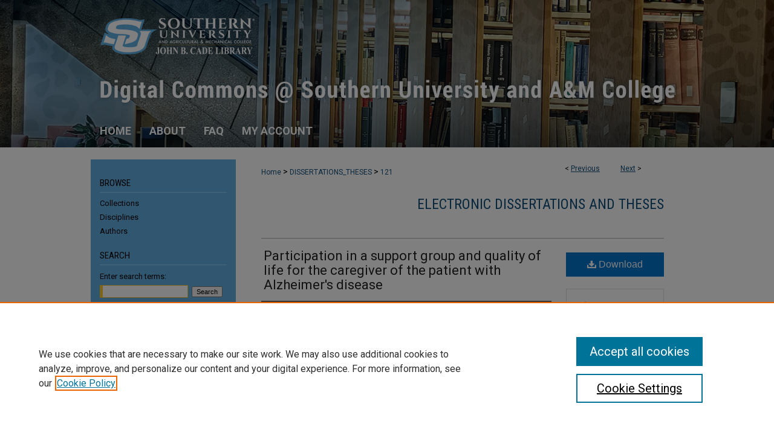

--- FILE ---
content_type: text/html; charset=UTF-8
request_url: https://digitalcommons.subr.edu/dissertations_theses/121/
body_size: 9147
content:

<!DOCTYPE html>
<html lang="en">
<head><!-- inj yui3-seed: --><script type='text/javascript' src='//cdnjs.cloudflare.com/ajax/libs/yui/3.6.0/yui/yui-min.js'></script><script type='text/javascript' src='//ajax.googleapis.com/ajax/libs/jquery/1.10.2/jquery.min.js'></script><!-- Adobe Analytics --><script type='text/javascript' src='https://assets.adobedtm.com/4a848ae9611a/d0e96722185b/launch-d525bb0064d8.min.js'></script><script type='text/javascript' src=/assets/nr_browser_production.js></script>

<!-- def.1 -->
<meta charset="utf-8">
<meta name="viewport" content="width=device-width">
<title>
"Participation in a support group and quality of life for the caregiver" by Shirley Ffreeman Wade
</title>


<!-- FILE article_meta-tags.inc --><!-- FILE: /srv/sequoia/main/data/assets/site/article_meta-tags.inc -->
<meta itemprop="name" content="Participation in a support group and quality of life for the caregiver of the patient with Alzheimer's disease">
<meta property="og:title" content="Participation in a support group and quality of life for the caregiver of the patient with Alzheimer's disease">
<meta name="twitter:title" content="Participation in a support group and quality of life for the caregiver of the patient with Alzheimer's disease">
<meta property="article:author" content="Shirley Ffreeman Wade">
<meta name="author" content="Shirley Ffreeman Wade">
<meta name="robots" content="noodp, noydir">
<meta name="description" content="Alzheimer&#039;s disease presently affects four million people in this country. This disease not only affects the patient, but it also has a profound effect on the family. The caregiver could potentially spend two decades caring for the Alzheimer disease patient. Provision of this care can cause feelings of loneliness and despair for the caregiver. The caregiver should be encouraged to seek support from family and community programs to ease the burden of caregiving and to improve quality of life. The purpose of this study was to examine the effects of support group participation on the quality of life for caregivers of Alzheimer disease patients. A random convenience sample which consisted of thirty-three (N=33) subjects included caregivers that participate in support groups and those that do not participate in support groups. Subjects were recruited from the local Alzheimer&#039;s Association and a local nursing home facility. The instrument utilized for data collection was the Quality-of-Life Seniors Version (Brief) questionnaire (QOLSVB). This questionnaire consists of twenty-seven questions that measure the individual&#039;s physical, psychological, and spiritual functioning, their connection with their environments, and opportunities for maintaining and enhancing skills, Demographic data was collected which included age, race, sex, gender, religion, education, employment status, income, residence of the Alzheimer disease patient, and the percentage of caregiving duties provided. The conceptual model used for this study was Imogene King&#039;s conceptual framework for nursing. King view&#039;s the family as a social system and believes that nurses need to know about the impact of social systems on individual and group behavior. The nurse, utilizing the nursing process, works with individuals and groups within the social system to address the health needs of clients and the wants of the system. Descriptive statistics, f-test and t-test were used to analyze the findings. The F test statistics revealed differences among variances of the support group and non-support group data. These findings suggest that there are several other factors that may affect quality of life. The t-test statistics was calculated to determine the significance of support groups on quality of life. Comparing the calculated t with the theoretical t at significance level a =.05, a =. 02 and a =. O. 0 I, there was no significant difference in the quality of life among caregivers who participate in a support group and those who do not.">
<meta itemprop="description" content="Alzheimer&#039;s disease presently affects four million people in this country. This disease not only affects the patient, but it also has a profound effect on the family. The caregiver could potentially spend two decades caring for the Alzheimer disease patient. Provision of this care can cause feelings of loneliness and despair for the caregiver. The caregiver should be encouraged to seek support from family and community programs to ease the burden of caregiving and to improve quality of life. The purpose of this study was to examine the effects of support group participation on the quality of life for caregivers of Alzheimer disease patients. A random convenience sample which consisted of thirty-three (N=33) subjects included caregivers that participate in support groups and those that do not participate in support groups. Subjects were recruited from the local Alzheimer&#039;s Association and a local nursing home facility. The instrument utilized for data collection was the Quality-of-Life Seniors Version (Brief) questionnaire (QOLSVB). This questionnaire consists of twenty-seven questions that measure the individual&#039;s physical, psychological, and spiritual functioning, their connection with their environments, and opportunities for maintaining and enhancing skills, Demographic data was collected which included age, race, sex, gender, religion, education, employment status, income, residence of the Alzheimer disease patient, and the percentage of caregiving duties provided. The conceptual model used for this study was Imogene King&#039;s conceptual framework for nursing. King view&#039;s the family as a social system and believes that nurses need to know about the impact of social systems on individual and group behavior. The nurse, utilizing the nursing process, works with individuals and groups within the social system to address the health needs of clients and the wants of the system. Descriptive statistics, f-test and t-test were used to analyze the findings. The F test statistics revealed differences among variances of the support group and non-support group data. These findings suggest that there are several other factors that may affect quality of life. The t-test statistics was calculated to determine the significance of support groups on quality of life. Comparing the calculated t with the theoretical t at significance level a =.05, a =. 02 and a =. O. 0 I, there was no significant difference in the quality of life among caregivers who participate in a support group and those who do not.">
<meta name="twitter:description" content="Alzheimer&#039;s disease presently affects four million people in this country. This disease not only affects the patient, but it also has a profound effect on the family. The caregiver could potentially spend two decades caring for the Alzheimer disease patient. Provision of this care can cause feelings of loneliness and despair for the caregiver. The caregiver should be encouraged to seek support from family and community programs to ease the burden of caregiving and to improve quality of life. The purpose of this study was to examine the effects of support group participation on the quality of life for caregivers of Alzheimer disease patients. A random convenience sample which consisted of thirty-three (N=33) subjects included caregivers that participate in support groups and those that do not participate in support groups. Subjects were recruited from the local Alzheimer&#039;s Association and a local nursing home facility. The instrument utilized for data collection was the Quality-of-Life Seniors Version (Brief) questionnaire (QOLSVB). This questionnaire consists of twenty-seven questions that measure the individual&#039;s physical, psychological, and spiritual functioning, their connection with their environments, and opportunities for maintaining and enhancing skills, Demographic data was collected which included age, race, sex, gender, religion, education, employment status, income, residence of the Alzheimer disease patient, and the percentage of caregiving duties provided. The conceptual model used for this study was Imogene King&#039;s conceptual framework for nursing. King view&#039;s the family as a social system and believes that nurses need to know about the impact of social systems on individual and group behavior. The nurse, utilizing the nursing process, works with individuals and groups within the social system to address the health needs of clients and the wants of the system. Descriptive statistics, f-test and t-test were used to analyze the findings. The F test statistics revealed differences among variances of the support group and non-support group data. These findings suggest that there are several other factors that may affect quality of life. The t-test statistics was calculated to determine the significance of support groups on quality of life. Comparing the calculated t with the theoretical t at significance level a =.05, a =. 02 and a =. O. 0 I, there was no significant difference in the quality of life among caregivers who participate in a support group and those who do not.">
<meta property="og:description" content="Alzheimer&#039;s disease presently affects four million people in this country. This disease not only affects the patient, but it also has a profound effect on the family. The caregiver could potentially spend two decades caring for the Alzheimer disease patient. Provision of this care can cause feelings of loneliness and despair for the caregiver. The caregiver should be encouraged to seek support from family and community programs to ease the burden of caregiving and to improve quality of life. The purpose of this study was to examine the effects of support group participation on the quality of life for caregivers of Alzheimer disease patients. A random convenience sample which consisted of thirty-three (N=33) subjects included caregivers that participate in support groups and those that do not participate in support groups. Subjects were recruited from the local Alzheimer&#039;s Association and a local nursing home facility. The instrument utilized for data collection was the Quality-of-Life Seniors Version (Brief) questionnaire (QOLSVB). This questionnaire consists of twenty-seven questions that measure the individual&#039;s physical, psychological, and spiritual functioning, their connection with their environments, and opportunities for maintaining and enhancing skills, Demographic data was collected which included age, race, sex, gender, religion, education, employment status, income, residence of the Alzheimer disease patient, and the percentage of caregiving duties provided. The conceptual model used for this study was Imogene King&#039;s conceptual framework for nursing. King view&#039;s the family as a social system and believes that nurses need to know about the impact of social systems on individual and group behavior. The nurse, utilizing the nursing process, works with individuals and groups within the social system to address the health needs of clients and the wants of the system. Descriptive statistics, f-test and t-test were used to analyze the findings. The F test statistics revealed differences among variances of the support group and non-support group data. These findings suggest that there are several other factors that may affect quality of life. The t-test statistics was calculated to determine the significance of support groups on quality of life. Comparing the calculated t with the theoretical t at significance level a =.05, a =. 02 and a =. O. 0 I, there was no significant difference in the quality of life among caregivers who participate in a support group and those who do not.">
<meta name="keywords" content="Caregivers, Services for Alzheimer's disease, Patients, Care">
<meta name="bepress_citation_dissertation_institution" content="Southern University and A&M College">
<meta name="bepress_citation_dissertation_name" content="Master of Science in Nursing (MSN)">
<meta name="bepress_citation_author" content="Wade, Shirley Ffreeman">
<meta name="bepress_citation_author_institution" content="Southern University and A&M College">
<meta name="bepress_citation_title" content="Participation in a support group and quality of life for the caregiver of the patient with Alzheimer's disease">
<meta name="bepress_citation_date" content="2000">
<!-- FILE: /srv/sequoia/main/data/assets/site/ir_download_link.inc -->
<!-- FILE: /srv/sequoia/main/data/assets/site/article_meta-tags.inc (cont) -->
<meta name="bepress_citation_pdf_url" content="https://digitalcommons.subr.edu/cgi/viewcontent.cgi?article=1113&amp;context=dissertations_theses">
<meta name="bepress_citation_abstract_html_url" content="https://digitalcommons.subr.edu/dissertations_theses/121">
<meta name="bepress_citation_online_date" content="2023/5/4">
<meta name="viewport" content="width=device-width">
<!-- Additional Twitter data -->
<meta name="twitter:card" content="summary">
<!-- Additional Open Graph data -->
<meta property="og:type" content="article">
<meta property="og:url" content="https://digitalcommons.subr.edu/dissertations_theses/121">
<meta property="og:site_name" content="Digital Commons @ Southern University and A&M College">


<!-- Amplitude -->
<script type="text/javascript">
(function(e,t){var n=e.amplitude||{_q:[],_iq:{}};var r=t.createElement("script")
;r.type="text/javascript";r.async=true
;r.src="https://cdn.amplitude.com/libs/amplitude-4.5.2-min.gz.js"
;r.integrity="5ceGNbvkytO+PTI82JRl6GwJjVCw6k79kP4le5L5/m0Zny1P7taAF6YVvC4z4Pgj"
;r.onload=function(){if(e.amplitude.runQueuedFunctions){
e.amplitude.runQueuedFunctions()}else{
console.log("[Amplitude] Error: could not load SDK")}}
;var i=t.getElementsByTagName("script")[0];i.parentNode.insertBefore(r,i)
;function s(e,t){e.prototype[t]=function(){
this._q.push([t].concat(Array.prototype.slice.call(arguments,0)));return this}}
var o=function(){this._q=[];return this}
;var a=["add","append","clearAll","prepend","set","setOnce","unset"]
;for(var u=0;u<a.length;u++){s(o,a[u])}n.Identify=o;var c=function(){this._q=[]
;return this}
;var l=["setProductId","setQuantity","setPrice","setRevenueType","setEventProperties"]
;for(var p=0;p<l.length;p++){s(c,l[p])}n.Revenue=c
;var d=["init","logEvent","logRevenue","setUserId","setUserProperties","setOptOut","setVersionName","setDomain","setDeviceId","setGlobalUserProperties","identify","clearUserProperties","setGroup","logRevenueV2","regenerateDeviceId","groupIdentify","logEventWithTimestamp","logEventWithGroups","setSessionId","resetSessionId"]
;function v(e){function t(t){e[t]=function(){
e._q.push([t].concat(Array.prototype.slice.call(arguments,0)))}}
for(var n=0;n<d.length;n++){t(d[n])}}v(n);n.getInstance=function(e){
e=(!e||e.length===0?"$default_instance":e).toLowerCase()
;if(!n._iq.hasOwnProperty(e)){n._iq[e]={_q:[]};v(n._iq[e])}return n._iq[e]}
;e.amplitude=n})(window,document);

amplitude.getInstance().init("1d890e80ea7a0ccc43c2b06438458f50");
</script>

<!-- FILE: article_meta-tags.inc (cont) -->
<meta name="bepress_is_article_cover_page" content="1">


<!-- sh.1 -->
<link rel="stylesheet" href="/ir-style.css" type="text/css" media="screen">
<link rel="stylesheet" href="/ir-custom.css" type="text/css" media="screen">
<link rel="stylesheet" href="../ir-custom.css" type="text/css" media="screen">
<link rel="stylesheet" href="/ir-local.css" type="text/css" media="screen">
<link rel="stylesheet" href="../ir-local.css" type="text/css" media="screen">
<link rel="stylesheet" href="/ir-print.css" type="text/css" media="print">
<link type="text/css" rel="stylesheet" href="/assets/floatbox/floatbox.css">
<link rel="alternate" type="application/rss+xml" title="Site Feed" href="/recent.rss">
<link rel="shortcut icon" href="/favicon.ico" type="image/x-icon">
<!--[if IE]>
<link rel="stylesheet" href="/ir-ie.css" type="text/css" media="screen">
<![endif]-->

<!-- JS -->
<script type="text/javascript" src="/assets/jsUtilities.js"></script>
<script type="text/javascript" src="/assets/footnoteLinks.js"></script>
<script type="text/javascript" src="/assets/scripts/yui-init.pack.js"></script>
<script type="text/javascript" src="/assets/scripts/bepress-init.debug.js"></script>
<script type="text/javascript" src="/assets/scripts/JumpListYUI.pack.js"></script>

<!-- end sh.1 -->




<script type="text/javascript">var pageData = {"page":{"environment":"prod","productName":"bpdg","language":"en","name":"ir_etd:article","businessUnit":"els:rp:st"},"visitor":{}};</script>

</head>
<body >
<!-- FILE /srv/sequoia/main/data/digitalcommons.subr.edu/assets/header.pregen --><!-- FILE: /srv/sequoia/main/data/assets/site/mobile_nav.inc --><!--[if !IE]>-->
<script src="/assets/scripts/dc-mobile/dc-responsive-nav.js"></script>

<header id="mobile-nav" class="nav-down device-fixed-height" style="visibility: hidden;">
  
  
  <nav class="nav-collapse">
    <ul>
      <li class="menu-item active device-fixed-width"><a href="https://digitalcommons.subr.edu" title="Home" data-scroll >Home</a></li>
      <li class="menu-item device-fixed-width"><a href="https://digitalcommons.subr.edu/do/search/advanced/" title="Search" data-scroll ><i class="icon-search"></i> Search</a></li>
      <li class="menu-item device-fixed-width"><a href="https://digitalcommons.subr.edu/communities.html" title="Browse" data-scroll >Browse Collections</a></li>
      <li class="menu-item device-fixed-width"><a href="/cgi/myaccount.cgi?context=dissertations_theses" title="My Account" data-scroll >My Account</a></li>
      <li class="menu-item device-fixed-width"><a href="https://digitalcommons.subr.edu/about.html" title="About" data-scroll >About</a></li>
      <li class="menu-item device-fixed-width"><a href="https://network.bepress.com" title="Digital Commons Network" data-scroll ><img width="16" height="16" alt="DC Network" style="vertical-align:top;" src="/assets/md5images/8e240588cf8cd3a028768d4294acd7d3.png"> Digital Commons Network™</a></li>
    </ul>
  </nav>
</header>

<script src="/assets/scripts/dc-mobile/dc-mobile-nav.js"></script>
<!--<![endif]-->
<!-- FILE: /srv/sequoia/main/data/digitalcommons.subr.edu/assets/header.pregen (cont) -->



<div id="subr">
	<div id="container">
		<a href="#main" class="skiplink" accesskey="2" >Skip to main content</a>

					
			<div id="header" role="banner">
				<a href="https://digitalcommons.subr.edu" id="banner_link" title="Digital Commons @ Southern University and A&M College" >
					<img id="banner_image" alt="Digital Commons @ Southern University and A&M College" width='980' height='244' src="/assets/md5images/62ce2f68057b1df7dd760bbe7120399f.png">
				</a>	
				
					<a href="https://www.subr.edu/" id="logo_link" title="Southern University and A&M College" >
						<img id="logo_image" alt="Southern University and A&M College" width='284' height='120' src="/assets/md5images/2266147667b521d74a6b188e591bcc62.png">
					</a>	
				
			</div>
					
			<div id="navigation">
				<!-- FILE: /srv/sequoia/main/data/assets/site/ir_navigation.inc --><div id="tabs" role="navigation" aria-label="Main"><ul><li id="tabone"><a href="https://digitalcommons.subr.edu" title="Home" ><span>Home</span></a></li><li id="tabtwo"><a href="https://digitalcommons.subr.edu/about.html" title="About" ><span>About</span></a></li><li id="tabthree"><a href="https://digitalcommons.subr.edu/faq.html" title="FAQ" ><span>FAQ</span></a></li><li id="tabfour"><a href="https://digitalcommons.subr.edu/cgi/myaccount.cgi?context=dissertations_theses" title="My Account" ><span>My Account</span></a></li></ul></div>


<!-- FILE: /srv/sequoia/main/data/digitalcommons.subr.edu/assets/header.pregen (cont) -->
			</div>
		

		<div id="wrapper">
			<div id="content">
				<div id="main" class="text" role="main">


<script type="text/javascript" src="/assets/floatbox/floatbox.js"></script>
<!-- FILE: /srv/sequoia/main/data/assets/site/article_pager.inc -->

<div id="breadcrumb"><ul id="pager">

                
                 
<li>&lt; <a href="https://digitalcommons.subr.edu/dissertations_theses/124" class="ignore" >Previous</a></li>
        
        
        

                
                 
<li><a href="https://digitalcommons.subr.edu/dissertations_theses/9" class="ignore" >Next</a> &gt;</li>
        
        
        
<li>&nbsp;</li></ul><div class="crumbs"><!-- FILE: /srv/sequoia/main/data/assets/site/ir_breadcrumb.inc -->

<div class="crumbs" role="navigation" aria-label="Breadcrumb">
	<p>
	
	
			<a href="https://digitalcommons.subr.edu" class="ignore" >Home</a>
	
	
	
	
	
	
	
	
	
	
	 <span aria-hidden="true">&gt;</span> 
		<a href="https://digitalcommons.subr.edu/dissertations_theses" class="ignore" >DISSERTATIONS_THESES</a>
	
	
	
	
	
	 <span aria-hidden="true">&gt;</span> 
		<a href="https://digitalcommons.subr.edu/dissertations_theses/121" class="ignore" aria-current="page" >121</a>
	
	
	
	</p>
</div>


<!-- FILE: /srv/sequoia/main/data/assets/site/article_pager.inc (cont) --></div>
</div>
<!-- FILE: /srv/sequoia/main/data/assets/site/ir_etd/article/index.html (cont) -->
<!-- FILE: /srv/sequoia/main/data/assets/site/ir_etd/article/article_info.inc --><!-- FILE: /srv/sequoia/main/data/assets/site/openurl.inc -->

























<!-- FILE: /srv/sequoia/main/data/assets/site/ir_etd/article/article_info.inc (cont) -->
<!-- FILE: /srv/sequoia/main/data/assets/site/ir_download_link.inc -->









	
	
	
    
    
    
	
		
		
		
	
	
	
	
	
	

<!-- FILE: /srv/sequoia/main/data/assets/site/ir_etd/article/article_info.inc (cont) -->
<!-- FILE: /srv/sequoia/main/data/assets/site/ir_etd/article/ir_article_header.inc --><div id="series-header">
<!-- FILE: /srv/sequoia/main/data/assets/site/ir_etd/ir_etd_logo.inc -->
<!-- FILE: /srv/sequoia/main/data/assets/site/ir_etd/article/ir_article_header.inc (cont) --><h2 id="series-title"><a href="https://digitalcommons.subr.edu/dissertations_theses" >Electronic Dissertations and Theses</a></h2></div>
<div style="clear: both"></div><div id="sub">
<div id="alpha">
<!-- FILE: /srv/sequoia/main/data/assets/site/ir_etd/article/article_info.inc (cont) --><div id='title' class='element'>
<h4>Title</h4>
<h3><a href='https://digitalcommons.subr.edu/cgi/viewcontent.cgi?article=1113&amp;context=dissertations_theses'>Participation in a support group and quality of life for the caregiver of the patient with Alzheimer's disease</a></h3>
</div>
<div class='clear'></div>
<div id='authors' class='element'>
<h4>Author</h4>
<p class="author"><a href='https://digitalcommons.subr.edu/do/search/?q=author%3A%22Shirley%20Ffreeman%20Wade%22&start=0&context=28195306'><strong>Shirley Ffreeman Wade</strong>, <em>Southern University and A&M College</em></a><br />
</p></div>
<div class='clear'></div>
<div id='publication_date' class='element'>
<h4>Date of Award</h4>
<p>Summer 7-2000</p>
</div>
<div class='clear'></div>
<div id='document_type' class='element'>
<h4>Document Type</h4>
<p>Master's Research Paper</p>
</div>
<div class='clear'></div>
<div id='degree_name' class='element'>
<h4>Degree Name</h4>
<p>Master of Science in Nursing (MSN)</p>
</div>
<div class='clear'></div>
<div id='department' class='element'>
<h4>Department</h4>
<p>Nursing</p>
</div>
<div class='clear'></div>
<div id='advisor1' class='element'>
<h4>First Advisor</h4>
<p>Dr. Sandra Brown</p>
</div>
<div class='clear'></div>
<div id='advisor2' class='element'>
<h4>Second Advisor</h4>
<p>Dr. Lucille Davis</p>
</div>
<div class='clear'></div>
<div id='advisor3' class='element'>
<h4>Third Advisor</h4>
<p>Dr. S. Kay Thornhill</p>
</div>
<div class='clear'></div>
<div id='abstract' class='element'>
<h4>Abstract</h4>
<p>Alzheimer's disease presently affects four million people in this country. This disease not only affects the patient, but it also has a profound effect on the family. The caregiver could potentially spend two decades caring for the Alzheimer disease patient. Provision of this care can cause feelings of loneliness and despair for the caregiver. The caregiver should be encouraged to seek support from family and community programs to ease the burden of caregiving and to improve quality of life. The purpose of this study was to examine the effects of support group participation on the quality of life for caregivers of Alzheimer disease patients. A random convenience sample which consisted of thirty-three (N=33) subjects included caregivers that participate in support groups and those that do not participate in support groups. Subjects were recruited from the local Alzheimer's Association and a local nursing home facility. The instrument utilized for data collection was the Quality-of-Life Seniors Version (Brief) questionnaire (QOLSVB). This questionnaire consists of twenty-seven questions that measure the individual's physical, psychological, and spiritual functioning, their connection with their environments, and opportunities for maintaining and enhancing skills, Demographic data was collected which included age, race, sex, gender, religion, education, employment status, income, residence of the Alzheimer disease patient, and the percentage of caregiving duties provided. The conceptual model used for this study was Imogene King's conceptual framework for nursing. King view's the family as a social system and believes that nurses need to know about the impact of social systems on individual and group behavior. The nurse, utilizing the nursing process, works with individuals and groups within the social system to address the health needs of clients and the wants of the system. Descriptive statistics, f-test and t-test were used to analyze the findings. The F test statistics revealed differences among variances of the support group and non-support group data. These findings suggest that there are several other factors that may affect quality of life. The t-test statistics was calculated to determine the significance of support groups on quality of life. Comparing the calculated t with the theoretical t at significance level a =.05, a =. 02 and a =. O. 0 I, there was no significant difference in the quality of life among caregivers who participate in a support group and those who do not.</p>
</div>
<div class='clear'></div>
<div id='recommended_citation' class='element'>
<h4>Recommended Citation</h4>
<!-- FILE: /srv/sequoia/main/data/assets/site/ir_etd/ir_citation.inc --><p>
    Wade, Shirley Ffreeman, "Participation in a support group and quality of life for the caregiver of the patient with Alzheimer's disease" (2000). <em>Electronic Dissertations and Theses</em>.  121.
    <br>
    
    
        https://digitalcommons.subr.edu/dissertations_theses/121
    
</p>
<!-- FILE: /srv/sequoia/main/data/assets/site/ir_etd/article/article_info.inc (cont) --></div>
<div class='clear'></div>
</div>
    </div>
    <div id='beta_7-3'>
<!-- FILE: /srv/sequoia/main/data/assets/site/info_box_7_3.inc --><!-- FILE: /srv/sequoia/main/data/assets/site/openurl.inc -->

























<!-- FILE: /srv/sequoia/main/data/assets/site/info_box_7_3.inc (cont) -->
<!-- FILE: /srv/sequoia/main/data/assets/site/ir_download_link.inc -->









	
	
	
    
    
    
	
		
		
		
	
	
	
	
	
	

<!-- FILE: /srv/sequoia/main/data/assets/site/info_box_7_3.inc (cont) -->


	<!-- FILE: /srv/sequoia/main/data/assets/site/info_box_download_button.inc --><div class="aside download-button">
      <a id="pdf" class="btn" href="https://digitalcommons.subr.edu/cgi/viewcontent.cgi?article=1113&amp;context=dissertations_theses" title="PDF (2.1&nbsp;MB) opens in new window" target="_blank" > 
    	<i class="icon-download-alt" aria-hidden="true"></i>
        Download
      </a>
</div>


<!-- FILE: /srv/sequoia/main/data/assets/site/info_box_7_3.inc (cont) -->
	<!-- FILE: /srv/sequoia/main/data/assets/site/info_box_embargo.inc -->
<!-- FILE: /srv/sequoia/main/data/assets/site/info_box_7_3.inc (cont) -->

<!-- FILE: /srv/sequoia/main/data/assets/site/info_box_custom_upper.inc -->
<!-- FILE: /srv/sequoia/main/data/assets/site/info_box_7_3.inc (cont) -->
<!-- FILE: /srv/sequoia/main/data/assets/site/info_box_openurl.inc -->
<!-- FILE: /srv/sequoia/main/data/assets/site/info_box_7_3.inc (cont) -->

<!-- FILE: /srv/sequoia/main/data/assets/site/info_box_article_metrics.inc -->






<div id="article-stats" class="aside hidden">

    <p class="article-downloads-wrapper hidden"><span id="article-downloads"></span> DOWNLOADS</p>
    <p class="article-stats-date hidden">Since May 04, 2023</p>

    <p class="article-plum-metrics">
        <a href="https://plu.mx/plum/a/?repo_url=https://digitalcommons.subr.edu/dissertations_theses/121" class="plumx-plum-print-popup plum-bigben-theme" data-badge="true" data-hide-when-empty="true" ></a>
    </p>
</div>
<script type="text/javascript" src="//cdn.plu.mx/widget-popup.js"></script>



<!-- Article Download Counts -->
<script type="text/javascript" src="/assets/scripts/article-downloads.pack.js"></script>
<script type="text/javascript">
    insertDownloads(35534122);
</script>


<!-- Add border to Plum badge & download counts when visible -->
<script>
// bind to event when PlumX widget loads
jQuery('body').bind('plum:widget-load', function(e){
// if Plum badge is visible
  if (jQuery('.PlumX-Popup').length) {
// remove 'hidden' class
  jQuery('#article-stats').removeClass('hidden');
  jQuery('.article-stats-date').addClass('plum-border');
  }
});
// bind to event when page loads
jQuery(window).bind('load',function(e){
// if DC downloads are visible
  if (jQuery('#article-downloads').text().length > 0) {
// add border to aside
  jQuery('#article-stats').removeClass('hidden');
  }
});
</script>

<!-- Amplitude Event Tracking -->


<script>
$(function() {

  // This is the handler for Plum popup engagement on mouseover
  $("#article-stats").on("mouseover", "a.plx-wrapping-print-link", function(event) {
    // Send the event to Amplitude
    amplitude.getInstance().logEvent("plumPopupMouseover");
  });

  // This is the handler for Plum badge and 'see details' link clickthrough
  $("#article-stats").on("click", "div.ppp-container.ppp-small.ppp-badge", function(event) {
    // Send the event to Amplitude
    amplitude.getInstance().logEvent("plumDetailsClick");
  });

  // This is the handler for AddThis link clickthrough
  $(".addthis_toolbox").on("click", "a", function(event) {
    // Send the event to Amplitude
    amplitude.getInstance().logEvent("addThisClick");
  });

  // This is the handler for AddThis link clickthrough
  $(".aside.download-button").on("click", "a", function(event) {
    // Send the event to Amplitude
    amplitude.getInstance().logEvent("downloadClick");
  });

});
</script>




<!-- Adobe Analytics: Download Click Tracker -->
<script>

$(function() {

  // Download button click event tracker for PDFs
  $(".aside.download-button").on("click", "a#pdf", function(event) {
    pageDataTracker.trackEvent('navigationClick', {
      link: {
          location: 'aside download-button',
          name: 'pdf'
      }
    });
  });

  // Download button click event tracker for native files
  $(".aside.download-button").on("click", "a#native", function(event) {
    pageDataTracker.trackEvent('navigationClick', {
        link: {
            location: 'aside download-button',
            name: 'native'
        }
     });
  });

});

</script>
<!-- FILE: /srv/sequoia/main/data/assets/site/info_box_7_3.inc (cont) -->



	<!-- FILE: /srv/sequoia/main/data/assets/site/info_box_disciplines.inc -->




	





	<div id="beta-disciplines" class="aside">
		<h4>Included in</h4>
	<p>
		
				
					<a href="https://network.bepress.com/hgg/discipline/718" title="Nursing Commons" >Nursing Commons</a>
				
				
			
		
	</p>
	</div>



<!-- FILE: /srv/sequoia/main/data/assets/site/info_box_7_3.inc (cont) -->

<!-- FILE: /srv/sequoia/main/data/assets/site/bookmark_widget.inc -->

<div id="share" class="aside">
<h4>Share</h4>
	
	<div class="a2a_kit a2a_kit_size_24 a2a_default_style">
    	<a class="a2a_button_facebook"></a>
    	<a class="a2a_button_linkedin"></a>
		<a class="a2a_button_whatsapp"></a>
		<a class="a2a_button_email"></a>
    	<a class="a2a_dd"></a>
    	<script async src="https://static.addtoany.com/menu/page.js"></script>
	</div>
</div>

<!-- FILE: /srv/sequoia/main/data/assets/site/info_box_7_3.inc (cont) -->
<!-- FILE: /srv/sequoia/main/data/assets/site/info_box_geolocate.inc --><!-- FILE: /srv/sequoia/main/data/assets/site/ir_geolocate_enabled_and_displayed.inc -->

<!-- FILE: /srv/sequoia/main/data/assets/site/info_box_geolocate.inc (cont) -->

<!-- FILE: /srv/sequoia/main/data/assets/site/info_box_7_3.inc (cont) -->

	<!-- FILE: /srv/sequoia/main/data/assets/site/zotero_coins.inc -->

<span class="Z3988" title="ctx_ver=Z39.88-2004&amp;rft_val_fmt=info%3Aofi%2Ffmt%3Akev%3Amtx%3Ajournal&amp;rft_id=https%3A%2F%2Fdigitalcommons.subr.edu%2Fdissertations_theses%2F121&amp;rft.atitle=Participation%20in%20a%20support%20group%20and%20quality%20of%20life%20for%20the%20caregiver%20of%20the%20patient%20with%20Alzheimer%27s%20disease&amp;rft.aufirst=Shirley&amp;rft.aulast=Wade&amp;rft.jtitle=Electronic%20Dissertations%20and%20Theses&amp;rft.date=2000-07-01">COinS</span>
<!-- FILE: /srv/sequoia/main/data/assets/site/info_box_7_3.inc (cont) -->

<!-- FILE: /srv/sequoia/main/data/assets/site/info_box_custom_lower.inc -->
<!-- FILE: /srv/sequoia/main/data/assets/site/info_box_7_3.inc (cont) -->
<!-- FILE: /srv/sequoia/main/data/assets/site/ir_etd/article/article_info.inc (cont) --></div>


<div class='clear'>&nbsp;</div>
<!-- FILE: /srv/sequoia/main/data/assets/site/ir_etd/article/ir_article_custom_fields.inc -->


<!-- FILE: /srv/sequoia/main/data/assets/site/ir_etd/article/article_info.inc (cont) -->

<!-- FILE: /srv/sequoia/main/data/assets/site/ir_etd/article/index.html (cont) -->
<!-- FILE /srv/sequoia/main/data/assets/site/footer.pregen --></div>
	<div class="verticalalign">&nbsp;</div>
	<div class="clear">&nbsp;</div>

</div>

	<div id="sidebar" role="complementary">
	<!-- FILE: /srv/sequoia/main/data/assets/site/ir_sidebar_7_8.inc -->



	<!-- FILE: /srv/sequoia/main/data/assets/site/ir_sidebar_sort_bsa.inc --><!-- FILE: /srv/sequoia/main/data/assets/site/ir_sidebar_custom_upper_7_8.inc -->

<!-- FILE: /srv/sequoia/main/data/assets/site/ir_sidebar_sort_bsa.inc (cont) -->
<!-- FILE: /srv/sequoia/main/data/assets/site/ir_sidebar_browse.inc --><h2>Browse</h2>
<ul id="side-browse">


<li class="collections"><a href="https://digitalcommons.subr.edu/communities.html" title="Browse by Collections" >Collections</a></li>
<li class="discipline-browser"><a href="https://digitalcommons.subr.edu/do/discipline_browser/disciplines" title="Browse by Disciplines" >Disciplines</a></li>
<li class="author"><a href="https://digitalcommons.subr.edu/authors.html" title="Browse by Author" >Authors</a></li>


</ul>
<!-- FILE: /srv/sequoia/main/data/assets/site/ir_sidebar_sort_bsa.inc (cont) -->
<!-- FILE: /srv/sequoia/main/data/assets/site/ir_sidebar_custom_middle_7_8.inc --><!-- FILE: /srv/sequoia/main/data/assets/site/ir_sidebar_sort_bsa.inc (cont) -->
<!-- FILE: /srv/sequoia/main/data/assets/site/ir_sidebar_search_7_8.inc --><h2>Search</h2>


	
<form method='get' action='https://digitalcommons.subr.edu/do/search/' id="sidebar-search">
	<label for="search" accesskey="4">
		Enter search terms:
	</label>
		<div>
			<span class="border">
				<input type="text" name='q' class="search" id="search">
			</span> 
			<input type="submit" value="Search" class="searchbutton" style="font-size:11px;">
		</div>
	<label for="context" class="visually-hidden">
		Select context to search:
	</label> 
		<div>
			<span class="border">
				<select name="fq" id="context">
					
					
						<option value='virtual_ancestor_link:"https://digitalcommons.subr.edu/dissertations_theses"'>in this series</option>
					
					
					
					<option value='virtual_ancestor_link:"https://digitalcommons.subr.edu"'>in this repository</option>
					<option value='virtual_ancestor_link:"http:/"'>across all repositories</option>
				</select>
			</span>
		</div>
</form>

<p class="advanced">
	
	
		<a href="https://digitalcommons.subr.edu/do/search/advanced/?fq=virtual_ancestor_link:%22https://digitalcommons.subr.edu/dissertations_theses%22" >
			Advanced Search
		</a>
	
</p>
<!-- FILE: /srv/sequoia/main/data/assets/site/ir_sidebar_sort_bsa.inc (cont) -->
<!-- FILE: /srv/sequoia/main/data/assets/site/ir_sidebar_notify_7_8.inc -->


	<ul id="side-notify">
		<li class="notify">
			<a href="https://digitalcommons.subr.edu/dissertations_theses/announcements.html" title="Email or RSS Notifications" >
				Notify me via email or <acronym title="Really Simple Syndication">RSS</acronym>
			</a>
		</li>
	</ul>



<!-- FILE: /srv/sequoia/main/data/assets/site/urc_badge.inc -->






<!-- FILE: /srv/sequoia/main/data/assets/site/ir_sidebar_notify_7_8.inc (cont) -->

<!-- FILE: /srv/sequoia/main/data/assets/site/ir_sidebar_sort_bsa.inc (cont) -->
<!-- FILE: /srv/sequoia/main/data/assets/site/ir_sidebar_author_7_8.inc --><h2>Author Corner</h2>






	<ul id="side-author">
		<li class="faq">
			<a href="https://digitalcommons.subr.edu/faq.html" title="Author FAQ" >
				Author FAQ
			</a>
		</li>
		
		
		
			<li class="submit">
				<a href="https://digitalcommons.subr.edu/cgi/ir_submit.cgi?context=dissertations_theses" >
					Submit Research
				</a>
			</li>
		
	</ul>


<!-- FILE: /srv/sequoia/main/data/assets/site/ir_sidebar_sort_bsa.inc (cont) -->
<!-- FILE: /srv/sequoia/main/data/assets/site/ir_sidebar_custom_lower_7_8.inc --><!-- FILE: /srv/sequoia/main/data/assets/site/ir_sidebar_homepage_links_7_8.inc -->

<!-- FILE: /srv/sequoia/main/data/assets/site/ir_sidebar_custom_lower_7_8.inc (cont) -->
	



<!-- FILE: /srv/sequoia/main/data/assets/site/ir_sidebar_sort_bsa.inc (cont) -->
<!-- FILE: /srv/sequoia/main/data/assets/site/ir_sidebar_sw_links_7_8.inc -->

	
		
	


	<!-- FILE: /srv/sequoia/main/data/assets/site/ir_sidebar_sort_bsa.inc (cont) -->

<!-- FILE: /srv/sequoia/main/data/assets/site/ir_sidebar_geolocate.inc --><!-- FILE: /srv/sequoia/main/data/assets/site/ir_geolocate_enabled_and_displayed.inc -->

<!-- FILE: /srv/sequoia/main/data/assets/site/ir_sidebar_geolocate.inc (cont) -->

<!-- FILE: /srv/sequoia/main/data/assets/site/ir_sidebar_sort_bsa.inc (cont) -->
<!-- FILE: /srv/sequoia/main/data/assets/site/ir_sidebar_custom_lowest_7_8.inc -->


<!-- FILE: /srv/sequoia/main/data/assets/site/ir_sidebar_sort_bsa.inc (cont) -->
<!-- FILE: /srv/sequoia/main/data/assets/site/ir_sidebar_7_8.inc (cont) -->

<!-- FILE: /srv/sequoia/main/data/assets/site/footer.pregen (cont) -->
	<div class="verticalalign">&nbsp;</div>
	</div>

</div>

<!-- FILE: /srv/sequoia/main/data/assets/site/ir_footer_content.inc --><div id="footer" role="contentinfo">
	
	
	<!-- FILE: /srv/sequoia/main/data/assets/site/ir_bepress_logo.inc --><div id="bepress">

<a href="https://www.elsevier.com/solutions/digital-commons" title="Elsevier - Digital Commons" >
	<em>Elsevier - Digital Commons</em>
</a>

</div>
<!-- FILE: /srv/sequoia/main/data/assets/site/ir_footer_content.inc (cont) -->
	<p>
		<a href="https://digitalcommons.subr.edu" title="Home page" accesskey="1" >Home</a> | 
		<a href="https://digitalcommons.subr.edu/about.html" title="About" >About</a> | 
		<a href="https://digitalcommons.subr.edu/faq.html" title="FAQ" >FAQ</a> | 
		<a href="/cgi/myaccount.cgi?context=dissertations_theses" title="My Account Page" accesskey="3" >My Account</a> | 
		<a href="https://digitalcommons.subr.edu/accessibility.html" title="Accessibility Statement" accesskey="0" >Accessibility Statement</a>
	</p>
	<p>
	
	
		<a class="secondary-link" href="https://www.bepress.com/privacy" title="Privacy Policy" >Privacy</a>
	
		<a class="secondary-link" href="https://www.bepress.com/copyright" title="Copyright Policy" >Copyright</a>	
	</p> 
	
</div>

<!-- FILE: /srv/sequoia/main/data/assets/site/footer.pregen (cont) -->

</div>
</div>

<!-- FILE: /srv/sequoia/main/data/digitalcommons.subr.edu/assets/ir_analytics.inc --><!-- Global site tag (gtag.js) - Google Analytics -->
<script async src="https://www.googletagmanager.com/gtag/js?id=G-8C7X26MVXC"></script>
<script>
  window.dataLayer = window.dataLayer || [];
  function gtag(){dataLayer.push(arguments);}
  gtag('js', new Date());

  gtag('config', 'G-8C7X26MVXC');
</script><!-- FILE: /srv/sequoia/main/data/assets/site/footer.pregen (cont) -->

<script type='text/javascript' src='/assets/scripts/bpbootstrap-20160726.pack.js'></script><script type='text/javascript'>BPBootstrap.init({appendCookie:''})</script></body></html>


--- FILE ---
content_type: text/css
request_url: https://digitalcommons.subr.edu/ir-local.css
body_size: 2921
content:
/* -----------------------------------------------
bepress IR local stylesheet.
Author:   David Stienstra
Version:  2022
PLEASE SAVE THIS FILE LOCALLY!
----------------------------------------------- */
@import url('https://fonts.googleapis.com/css2?family=Roboto+Condensed:wght@400;700&family=Roboto:wght@400;700&display=swap');
/* ---------------- Meta Elements ---------------- */
    /* --- Meta styles and background --- */
body {
    font: normal 14px/1.5 'Roboto', sans-serif;  /* should be medium except when fitting into a fixed container */
    background: #fff url(assets/md5images/c0790b50e1ec0a10a04b1557216b7404.png) no-repeat center top;
}
/* ---------------- Header ---------------- */
#subr #header {
    position: relative;  /* needed for logo positioning */
  height: auto !important; /* !important overrides mbl styling */
  background: transparent;
}
#subr #banner_image {
    display: block; /* removes descender of inline element */
    width: 980px; /* not necessary if image is sized correctly */
    height: auto !important;  /* avoids warping improperly sized header image / SUP-19994 */
}
    /* --- Logo --- */
#subr #logo_image {
    position: absolute !important; /* !important overrides mbl styling */
    top: 0;
    left: 0;  /* change to "right:" for right aligned logo */
    width: 28.979591836% !important;  /* 240 / 980 */
    height: auto !important; /* Important avoides DC assigning incorrect height to logo image */
}
#subr #header a#banner_link:focus img,
#subr #header a#logo_link:focus img {
  outline: 1px dashed #61afe1;
}
/* ---------------- Navigation ---------------- */
#subr #navigation {
  position: relative;
  top: -54px;
  margin-bottom: -54px;
}
#subr #navigation,
#subr #navigation #tabs {
    height: 54px;
    overflow: hidden; /* have seen issues with tabs extending below nav container */
    white-space: nowrap;
    background: transparent;
}
#subr #navigation #tabs,
#subr #navigation #tabs ul,
#subr #navigation #tabs ul li {
    padding: 0;
    margin: 0;
}
/* Flexbox Navigation July 2018 */
#subr #navigation #tabs,
#subr #navigation #tabs ul {
    display: flex;
    justify-content: flex-start; /* "flex-start" for left-aligned tabs, change to "flex-end" for right-aligned tabs, "center" for centered */
    width: 100%;
}
#subr #navigation #tabs a {
    font: bold 18px 'Roboto', sans-serif;
    display: block;
    width: auto !important; /* fixes "my account" not fitting in container on page load */
    height: 54px;
    line-height: 54px;
    color: #fff;
    transition: 0.3s ease-in-out;
    background-color: transparent;
    padding: 0 15px; /* with arial bold, this fits */
    margin: 0;
    border: 0;
    border-right: none;
    text-transform: uppercase;
}
#subr #navigation #tabs a:hover,
#subr #navigation #tabs a:active,
#subr #navigation #tabs a:focus {
    text-decoration: underline;
}
#subr #navigation #tabs li:first-child a { padding-left: 15px; }
#subr #navigation #tabs li:last-child a {
    border-right: none;
}
/* ---------------- Sidebar ---------------- */
#subr #sidebar {
  background-color: #62aee0;
  margin-bottom: 20px;
  padding-top: 24px;
}
#subr #sidebar h2 {
    font: normal 15px/2 'Roboto Condensed', sans-serif;
    color: #000;
    background: transparent;
    padding: 0;
    margin: 0;
    border-top: none;
    border-bottom: 1px solid #96d1f7;
    text-transform: uppercase;
    text-indent: 0;
    margin: 0 15px;
}
#subr #sidebar a {
    font: normal 13px 'Roboto', sans-serif;
    color: #000;
    text-decoration: none;
}
#subr #sidebar a:hover,
#subr #sidebar a:active,
#subr #sidebar a:focus {
    color: #000000;
    text-decoration: underline;
    background: transparent;
}
#subr #sidebar #sidebar-search label {
    font: normal 13px 'Roboto', sans-serif;
    color: #000;
}
#subr #sidebar #sidebar-search {
    margin-top: 8px;
    padding-left: 15px;
}
#subr #sidebar ul#side-notify {
  padding-top: 0;
}
#subr #sidebar #sidebar-search span.border { background: transparent; }
.searchbutton { cursor: pointer; } /* best practice, should move to ir-layout.css */
/* ---------------- Main Content ---------------- */
#subr #wrapper { /* for full-length sidebar content background/elements */
    background: url(assets/md5images/3ba951f934929b129c615ec900dcfe09.gif) repeat-y left top;
    margin-top: 20px;
}
/*#subr #content { padding-top: 16px; }*/
    /* --- Breadcrumbs --- */
#subr #main.text div.crumbs a:link,
#subr #main.text div.crumbs a:visited {
    text-decoration: none;
    color: #104e7b;
}
#subr #main.text div.crumbs a:hover,
#subr #main.text div.crumbs a:active,
#subr #main.text div.crumbs a:focus {
    text-decoration: underline;
    color: #000000;
}
#subr #dcn-home > #homepage-intro { margin: 15px 0; }
 /* adds space under full-width main-content image */
#subr #home-page-banner { margin-bottom: 16px; }
    /* --- Headers --- */
#subr #dcn-home > h2 {
    font: bold 30px 'Roboto Condensed', sans-serif;
}
#subr #content #main.text {
  padding: 8px 0;
}
h3 {
    margin: 0;
    text-decoration: underline; }
/* FF 55 takes parent element's color a text-deoration-color (black, usually) */
#dcn-home #cover-browse h3 { color: #104e7b; }
#subr #dcn-home #cover-browse h3 a {
    font: 400 17px/1.6 'Roboto', sans-serif;
    text-decoration: none;
}
#subr #dcn-home #cover-browse h3 a:hover,
#subr #dcn-home #cover-browse h3 a:focus,
#subr #dcn-home #cover-browse h3 a:active {
    text-decoration: underline;
}
    /* --- Links --- */
#subr #main.text a:link,
#subr #main.text a:visited {
    color: #104e7b; /* declared for #network-icon text */
}
#subr #main.text a:hover,
#subr #main.text a:active,
#subr #main.text a:focus {
    color: #000000;
    text-decoration: underline;
}
    /* PotD / Top DL widgets */
#subr #dcn-home .box.aag h2,
#subr #dcn-home .box.potd h2 {
    width: 267px;
    margin: 0;
    font: bold 19px 'Roboto Condensed', sans-serif;
    border-bottom: 1px solid #d3d3d3;
}
#subr #main.text .box a:link,
#subr #main.text .box a:visited {
    font: bold 13px 'Roboto', sans-serif;
    text-decoration: none;
    border-bottom: 1px solid #d3d3d3;
    background: none;
}
#subr #main.text .box a:hover,
#subr #main.text .box a:active,
#subr #main.text .box a:focus {
    text-decoration: underline;
}
    /* article-level text // default values 12px/13px */
#alpha .element p, #custom-fields .element p { font-size: 13px; }
#alpha .element h4, #custom-fields .element h4 { font-size: 14px; }

#subr #series-home .pdf, 
#subr #series-home .native, 
#subr #series-home .metadata-only, 
#subr #series-home .external {
  line-height: 2.2em;
  font-size: 12px;
}
#subr #breadcrumb a, 
#subr .crumbs p a, 
#subr #pager li {
  font-size: 12px;
}
/* ---------------- Footer ---------------- */
#subr #footer,
#subr #bepress a {
    height: 86px;
    background-color: #00263e; }
#subr #footer p,
#subr #footer p a {
    font: normal 12px/2 'Roboto', sans-serif;
    color: #fff;
    text-decoration: none;
}
#subr #footer p:first-of-type { padding-top: 19px } 
#subr #footer p a:hover,
#subr #footer p a:active,
#subr #footer p a:focus {
    text-decoration: underline; }
#bepress a:focus {
      outline: 1px dashed #61afe1;
}
#subr {
    background: url(assets/md5images/5a03b3ec424cec6bda7423d55bd57fb2.gif) repeat-x left bottom;
}
#subr #content {
    min-height: calc(100vh - 350px);  /* 310px varies by site. calculated by summing all fixed heights (header, navigation, footer, fixed margins between these elements) */
}
/* Search pages */
.legacy #subr #wrapper:after {
	content: none; /* search pages */
}
/* ---------------- Miscellaneous fixes ---------------- */
    /* --- Advanced Search --- */
.legacy #subr #wrapper {  background-image: none; }
/* Browse Authors accessibility fix- CSFR-2648 */
#subr #main.text .authorbrowser p.letters a:hover,
#subr #main.text .authorbrowser p.letters a:focus {
    background: url(/assets/azMe.jpg) bottom center no-repeat;
    color: #fff;
}
/* ---------------- Mobile ---------------- */
/*fixes bullet underline for Browse Research and Scholarship links*/
.mbl #main #cover-browse h3 { text-decoration: none; }
.mbl #dcn-home .box.aag span,
.mbl #dcn-home .box.potd span {
    display: block;
}
.mbl #subr #main.text #dcn-home .box.aag h2,
.mbl #subr #main.text #dcn-home .box.potd h2 {
  width: 100%;
}
header#mobile-nav {
    font-size: 0;
    line-height: 0; }
.mbl #subr #header,
.mbl #subr #header a#banner_link img,
.mbl #subr #navigation {
    width: 100% !important;
}
.mbl #subr #header #logo_image {
    position: absolute !important; /* !important overrides mbl styling */
    top: 0;
    left: 0;  /* change to "right:" for right aligned logo */
    width: 28.979591836% !important;  /* 240 / 980 */
    height: auto !important; /* Important avoides DC assigning incorrect height to logo image */
}

.mbl #subr #header {
background: url(assets/md5images/0bcc7df2b60430585773feed35cb5796.png) no-repeat left top;
}
